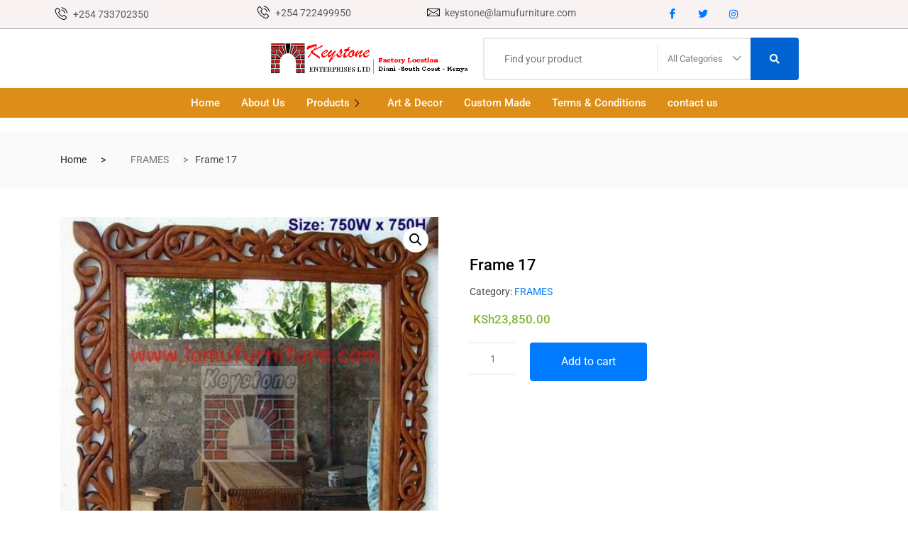

--- FILE ---
content_type: text/javascript
request_url: http://lamufurniture.com/wp-content/themes/marketo/assets/js/vertical-menu.js?ver=4.7.1
body_size: 3933
content:
(function($){
    $(document).ready(function(){
        "use strict";

        //open/close mega-navigation
        $('.xs-dropdown-trigger').on('click', function(event){
            event.preventDefault();
            toggleNav();
        });

        //close meganavigation
        $('.cd-dropdown .cd-close').on('click', function(event){
            event.preventDefault();
            toggleNav();
        });

        //on mobile - open submenu
        $('.has-children').children('a').on('click', function(event){
            //prevent default clicking on direct children of .has-children
            event.preventDefault();
            var selected = $(this);
            selected.next('ul').removeClass('is-hidden').end().parent('.has-children').parent('ul').addClass('move-out');
        });

        //on desktop - differentiate between a user trying to hover over a dropdown item vs trying to navigate into a submenu's contents
        var submenuDirection = ( !$('.cd-dropdown-wrapper').hasClass('open-to-left') ) ? 'right' : 'left';
        $('.cd-dropdown-content').menuAim({
            activate: function(row) {
                $(row).children().addClass('is-active').removeClass('');
                if( $('.cd-dropdown-content').length == 0 ) $(row).children('ul').addClass('');
            },
            deactivate: function(row) {
                $(row).children().removeClass('is-active');
                if( $('li.has-children:hover').length == 0 || $('li.has-children:hover').is($(row)) ) {
                    $('.cd-dropdown-content').find('').removeClass('');
                    $(row).children('ul').addClass('')
                }
            },
            exitMenu: function() {
                $('.cd-dropdown-content').find('.is-active').removeClass('is-active');
                return true;
            },
            submenuDirection: submenuDirection,
        });

        //submenu items - go back link
        $('.go-back').on('click', function(){
            var selected = $(this),
                visibleNav = $(this).parent('ul').parent('.has-children').parent('ul');
            selected.parent('ul').addClass('is-hidden').parent('.has-children').parent('ul').removeClass('move-out');
        });

        function toggleNav(){
            var navIsVisible = ( !$('.cd-dropdown').hasClass('dropdown-is-active') ) ? true : false;
            $('.cd-dropdown').toggleClass('dropdown-is-active', navIsVisible);
            $('.xs-dropdown-trigger').toggleClass('dropdown-is-active', navIsVisible);
            if( !navIsVisible ) {
                $('.cd-dropdown').one('webkitTransitionEnd otransitionend oTransitionEnd msTransitionEnd transitionend',function(){
                    $('.has-children ul').addClass('is-hidden');
                    $('.move-out').removeClass('move-out');
                    $('.is-active').removeClass('is-active');
                });
            }
        }

        //IE9 placeholder fallback
        //credits http://www.hagenburger.net/BLOG/HTML5-Input-Placeholder-Fix-With-jQuery.html
        if(!Modernizr.input.placeholder){
            $('[placeholder]').focus(function() {
                var input = $(this);
                if (input.val() == input.attr('placeholder')) {
                    input.val('');
                }
            }).blur(function() {
                var input = $(this);
                if (input.val() == '' || input.val() == input.attr('placeholder')) {
                    input.val(input.attr('placeholder'));
                }
            }).blur();
            $('[placeholder]').parents('form').submit(function() {
                $(this).find('[placeholder]').each(function() {
                    var input = $(this);
                    if (input.val() == input.attr('placeholder')) {
                        input.val('');
                    }
                })
            });
        }
    });
})(jQuery);